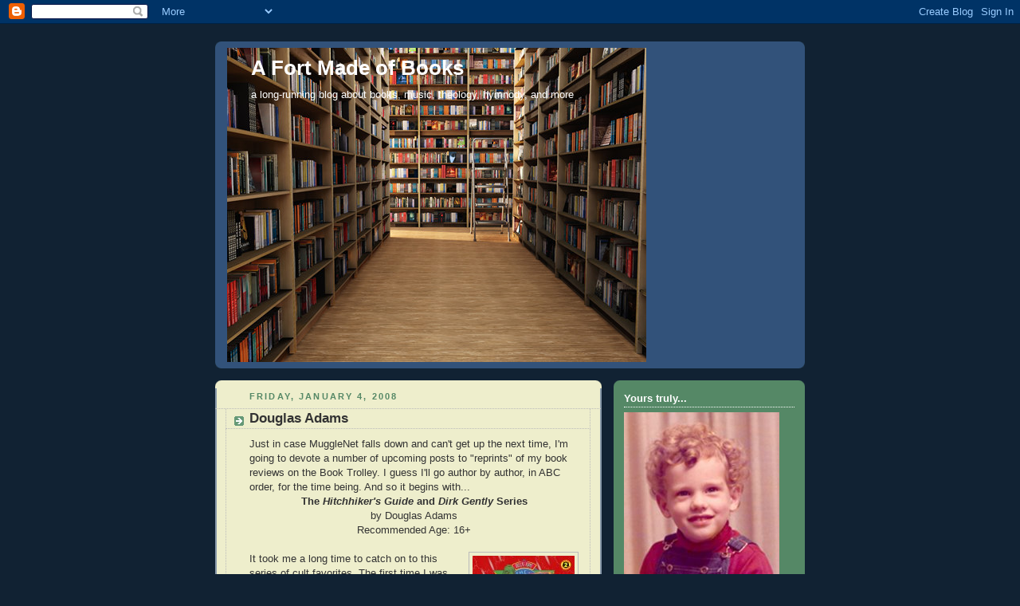

--- FILE ---
content_type: text/html; charset=UTF-8
request_url: http://afortmadeofbooks.blogspot.com/b/stats?style=BLACK_TRANSPARENT&timeRange=ALL_TIME&token=APq4FmBj0HH8S9AlmOqbDhdqbFDsm_ZmmL-6pi6NW7qfY64kwMRW1DNIO_aYKJibUBzl5Uvw_Byxg61Fb9vqiA8tV6rzC81e9Q
body_size: 266
content:
{"total":2739763,"sparklineOptions":{"backgroundColor":{"fillOpacity":0.1,"fill":"#000000"},"series":[{"areaOpacity":0.3,"color":"#202020"}]},"sparklineData":[[0,24],[1,23],[2,8],[3,14],[4,8],[5,11],[6,17],[7,27],[8,16],[9,21],[10,9],[11,37],[12,13],[13,16],[14,25],[15,31],[16,28],[17,28],[18,43],[19,45],[20,54],[21,73],[22,69],[23,81],[24,52],[25,58],[26,80],[27,82],[28,100],[29,14]],"nextTickMs":2325}